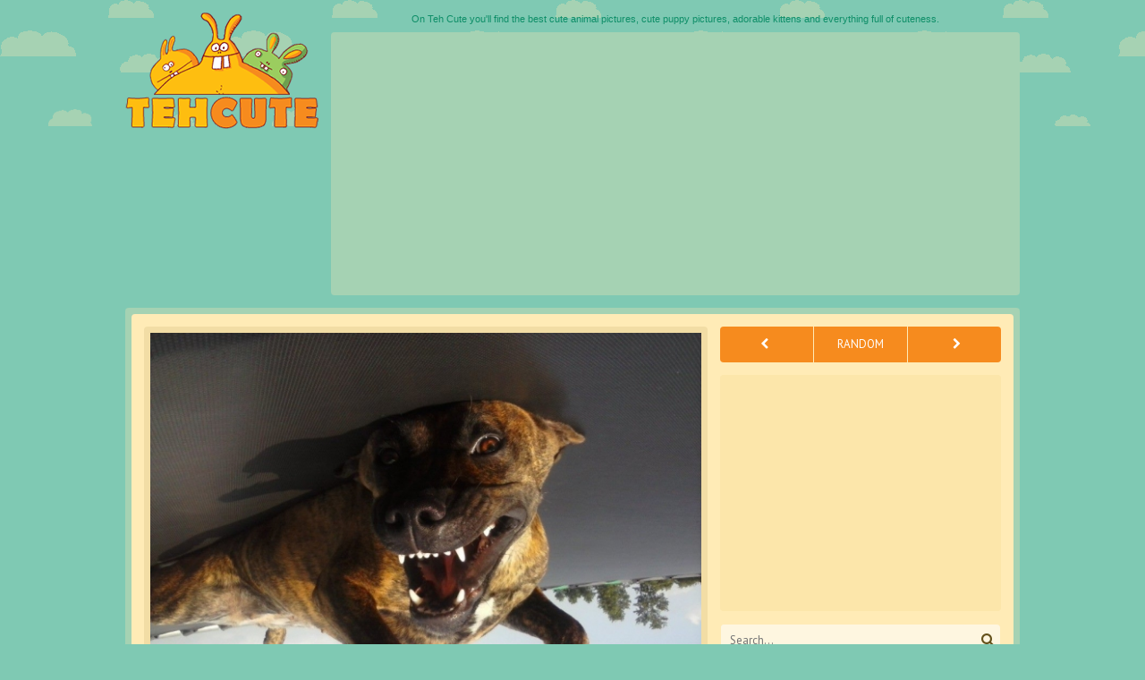

--- FILE ---
content_type: text/html; charset=UTF-8
request_url: https://tehcute.com/this-is-fun-.html
body_size: 3386
content:

<!DOCTYPE html>
<html class="no-js">
    <head>
        <meta charset="utf-8">
        <meta http-equiv="X-UA-Compatible" content="IE=edge,chrome=1">

        <title>This is fun! - Teh Cute</title>
        <meta name="description" content="Dog enjoying trampoline... Adorable little animals, cute puppy pictures full of cuteness.">

        <meta name="viewport" content="width=device-width, initial-scale=1">

        <meta property="fb:app_id" content="254149724637450" />


                <!-- Facebook META -->
        <meta property="og:site_name" content="Teh Cute" />
        <meta property="og:title" content="This is fun!" />
        <meta property="og:description" content="Dog enjoying trampoline" />
        <meta property="og:type" content="website" />
        <meta property="og:image" content="http://www.tehcute.com/pics/201403/this-is-fun-.jpg" />
        <meta property="og:url" content="http://www.tehcute.com/this-is-fun-.html" />

        <!-- Twitter META -->
        <meta name="twitter:title" content="This is fun!">
        <meta name="twitter:description" content="Dog enjoying trampoline">
        <meta name="twitter:url" content="http://www.tehcute.com/this-is-fun-.html">
        <meta name="twitter:image" content="http://www.tehcute.com/pics/201403/this-is-fun-.jpg">
        
        <!-- Styles -->
        <link href="https://fonts.googleapis.com/css?family=PT+Sans:400,700,400italic,700italic" rel='stylesheet' type='text/css'>
        <link rel="stylesheet" href="/css/normalize.min.css">
        <link rel="stylesheet" href="/css/main.css">
        <link rel="stylesheet" href="/css/fancybox/jquery.fancybox.min.css?v=2.1.5" type="text/css" media="screen" />

        <link rel="icon" type="image/png" href="/img/favicon128.png" />
    </head>

    <body>

        <div id="fb-root"></div>
        <script>(function(d, s, id) {
          var js, fjs = d.getElementsByTagName(s)[0];
          if (d.getElementById(id)) return;
          js = d.createElement(s); js.id = id;
          js.src = "//connect.facebook.net/en_US/sdk.js#xfbml=1&appId=254149724637450&version=v2.3";
          fjs.parentNode.insertBefore(js, fjs);
        }(document, 'script', 'facebook-jssdk'));</script>

        <header class="clearfix">

            <div class="logo">

                <a href="http://www.tehcute.com"><img src="/img/logo-main.png" alt="Pictures of cute animals." title="Teh Cute"></a>

            </div>

            <div class="right">

                <h1>On Teh Cute you'll find the best cute animal pictures, cute puppy pictures, adorable kittens and everything full of cuteness.</h1>

                <div class="leaderboard-ad">
                    <script async src="//pagead2.googlesyndication.com/pagead/js/adsbygoogle.js"></script>
<!-- Tehcute Leaderboard Resp -->
<ins class="adsbygoogle"
     style="display:block"
     data-ad-client="ca-pub-5786257391387977"
     data-ad-slot="9328245296"
     data-ad-format="auto"></ins>
<script>
(adsbygoogle = window.adsbygoogle || []).push({});
</script>                </div>

            </div>

        </header>

        
        <div class="wrap-outer">
        <div class="wrap">


        <div class="container clearfix">

            <div class="primary">

                    <nav class="navigation clearfix" id="mnav">
                                                <a href="/labrador-retriever-in-a-box.html" title="" class="l"><i class="fa fa-chevron-left"></i></a>
                                                <a href="/random-cuteness.html" title="Click for a random cute animal picture" class="random"><i class="fa fa-random"></i></a>
                                                <a href="/the-cat-burger.html" title="" class="r"><i class="fa fa-chevron-right"></i></a>
                                            </nav>

                    
                        <div class="pic" style="max-width:636px">
                                                        <a href="/pics/201403/this-is-fun--big.jpg" id="pic"><img src="/pics/201403/this-is-fun-.jpg" alt="This is fun!" title=""></a>
                                                    </div>

                    
                    <div class="title clearfix">

                        <div class="details">

                            <h2>This is fun!</h2>

                                                        <p>Dog enjoying trampoline</p>
                            
                            <ul class="tags">
                            <li><a href="/tag/cute/" title="Cute cute pictures">Cute</a></li><li><a href="/tag/dogs/" title="Cute dogs pictures">Dogs</a></li><li><a href="/tag/sun/" title="Cute sun pictures">Sun</a></li><li><a href="/tag/trampoline/" title="Cute trampoline pictures">Trampoline</a></li>                            </ul>

                        </div>

                        <div class="fblike">
                            <div class="fb-like" data-href="http://www.tehcute.com/this-is-fun-.html" data-layout="box_count" data-action="like" data-show-faces="false" data-share="false"></div>
                        </div>

                    </div>

                    Share the cuteness:
                    <ul class="share clearfix">
                        <li><a href="https://www.tumblr.com/share/link?url=http://www.tehcute.com/this-is-fun-.html&amp;name=Fun Food Facts&amp;description=Dog enjoying trampoline" class="share-button share-tumblr"><i class="fa fa-tumblr"></i></a></li>
                        <li><a href="https://www.facebook.com/sharer/sharer.php?u=http://www.tehcute.com/this-is-fun-.html" class="share-button share-facebook"><i class="fa fa-facebook"></i></a></li>
                        <li><a href="https://twitter.com/intent/tweet?text=This is fun!...&amp;url=http://www.tehcute.com/this-is-fun-.html&amp;hashtags=cuteanimal,cuteness,cute" class="share-button share-twitter"><i class="fa fa-twitter"></i></a></li>
                        <li><a href="http://www.stumbleupon.com/submit?url=http://www.tehcute.com/this-is-fun-.html&amp;title=This is fun!" class="share-button share-stumbleupon"><i class="fa fa-stumbleupon"></i></a></li>
                        <li><a href="https://plus.google.com/share?url=http://www.tehcute.com/this-is-fun-.html" class="share-button share-googleplus"><i class="fa fa-google-plus"></i></a></li>
                        <li><a href="https://pinterest.com/pin/create/button/?url=http://www.tehcute.com/this-is-fun-.html&amp;media=http://www.tehcute.com/pics/201403/this-is-fun-.jpg&amp;description=This is fun!" class="share-button share-pinterest"><i class="fa fa-pinterest"></i></a></li>
                    </ul>

                    <script async src="//pagead2.googlesyndication.com/pagead/js/adsbygoogle.js"></script>
<!-- Tehcute Leaderboard Resp -->
<ins class="adsbygoogle"
     style="display:block"
     data-ad-client="ca-pub-5786257391387977"
     data-ad-slot="9328245296"
     data-ad-format="auto"></ins>
<script>
(adsbygoogle = window.adsbygoogle || []).push({});
</script>
            </div>

            <div class="secondary">

                    <nav class="navigation clearfix">
                                                <a href="/labrador-retriever-in-a-box.html" title="" class="l"><i class="fa fa-chevron-left"></i></a>
                                                <a href="/random-cuteness.html" title="Click for a random cute animal picture" class="random">RANDOM</a>
                                                <a href="/the-cat-burger.html" title="" class="r"><i class="fa fa-chevron-right"></i></a>
                                            </nav>

                    <div class="widget widget-bg clearfix">
                        <script async src="//pagead2.googlesyndication.com/pagead/js/adsbygoogle.js"></script>
<!-- Tehcute Rectangle Resp -->
<ins class="adsbygoogle"
     style="display:block"
     data-ad-client="ca-pub-5786257391387977"
     data-ad-slot="2444106892"
     data-ad-format="rectangle"></ins>
<script>
(adsbygoogle = window.adsbygoogle || []).push({});
</script>                    </div>

                    <form method="post" id="searchform" class="search-form clearfix" action="/action.php?ac=search">
                        <fieldset class="clearfix">
                            <input type="text" name="s" id="s" placeholder="Search...">
                            <input id="search-image" class="sbutton" type="submit" value="">
                            <i class="fa fa-search"></i>
                        </fieldset>
                    </form>

                    <div style="clear:both"></div>

                    <a href="/thumbs/" class="navbut">Browse cute animal pictures</a>

                    <div class="widget widget-bg">
                        <div class="fb-page" data-href="https://www.facebook.com/tehcute" data-width="300" data-hide-cover="false" data-show-facepile="false" data-show-posts="false"></div>
                    </div>

                    <div class="title1">Latest cuteness:</div>

                    <ul class="small-cards clearfix">
                                            <li><div class="small-card-inner"><a href="/cute-baby-seal-posing.html" title="Cute baby seal posing"><img src="/pics/202005/cute-baby-seal-posing-tn.jpg" alt="Cute baby seal posing"></a></div></li>
                                            <li><div class="small-card-inner"><a href="/slurp-contest.html" title="Slurp contest"><img src="/pics/201602/slurp-contest-tn.jpg" alt="Slurp contest"></a></div></li>
                                            <li><div class="small-card-inner"><a href="/bookshelf-cat.html" title="Bookshelf cat"><img src="/pics/201512/bookshelf-cat-tn.jpg" alt="Bookshelf cat"></a></div></li>
                                            <li><div class="small-card-inner"><a href="/meow.html" title="Meow"><img src="/pics/201512/meow-tn.jpg" alt="Meow"></a></div></li>
                                            <li><div class="small-card-inner"><a href="/slurp.html" title="Slurp!"><img src="/pics/201510/slurp-tn.jpg" alt="Slurp!"></a></div></li>
                                            <li><div class="small-card-inner"><a href="/kitten-attack.html" title="Kitten attack"><img src="/pics/201507/kitten-attack-tn.jpg" alt="Kitten attack"></a></div></li>
                                        </ul>

                    <div class="title1">Random cuteness:</div>

                    <ul class="small-cards clearfix">
                                            <li><div class="small-card-inner"><a href="/puppy-vs-door-stop.html" title="Puppy vs. door stop"><img src="/pics/201201/puppy-vs-door-stop-tn.jpg" alt="Puppy vs. door stop"></a></div></li>
                                            <li><div class="small-card-inner"><a href="/kitten-sleeping-on-a-bulldog.html" title="Kitten sleeping on a bulldog"><img src="/pics/201109/kitten-sleeping-on-a-bulldog-tn.jpg" alt="Kitten sleeping on a bulldog"></a></div></li>
                                            <li><div class="small-card-inner"><a href="/puppy-found-a-great-sleeping-spot.html" title="Puppy found a great sleeping spot"><img src="/pics/201111/puppy-found-a-great-sleeping-spot-tn.jpg" alt="Puppy found a great sleeping spot"></a></div></li>
                                            <li><div class="small-card-inner"><a href="/puppy-got-back.html" title="Puppy got back"><img src="/pics/201111/puppy-got-back-tn.jpg" alt="Puppy got back"></a></div></li>
                                            <li><div class="small-card-inner"><a href="/puppy-is-climbing-step.html" title="Puppy is climbing step"><img src="/pics/201109/puppy-is-climbing-step-tn.jpg" alt="Puppy is climbing step"></a></div></li>
                                            <li><div class="small-card-inner"><a href="/furball-puppy-is-ready-for-bed.html" title="Furball puppy is ready for bed"><img src="/pics/201205/furball-puppy-is-ready-for-bed-tn.jpg" alt="Furball puppy is ready for bed"></a></div></li>
                                            <li><div class="small-card-inner"><a href="/cute-kitten-is-afraid-of-vacuum-cleaner.html" title="Cute kitten is afraid of vacuum cleaner"><img src="/pics/201204/cute-kitten-is-afraid-of-vacuum-cleaner-tn.jpg" alt="Cute kitten is afraid of vacuum cleaner"></a></div></li>
                                            <li><div class="small-card-inner"><a href="/golden-retriever-sitting-patiently.html" title="Golden retriever sitting patiently"><img src="/pics/201402/golden-retriever-sitting-patiently-tn.jpg" alt="Golden retriever sitting patiently"></a></div></li>
                                            <li><div class="small-card-inner"><a href="/swimming-feels-so-good-.html" title="Swimming feels so good!"><img src="/pics/201308/swimming-feels-so-good--tn.jpg" alt="Swimming feels so good!"></a></div></li>
                                        </ul>

                    <a href="/thumbs/" class="but_link">View all</a>

            </div>

        </div>

        </div>
        </div>

        <footer>
        	<div class="wrap-outer">
        	<div class="wrap clearfix">
        		<div class="left">
					TehCute &copy; 2026				</div>
				<div class="right">
					<a href="/about/">About</a>&nbsp;&nbsp;&nbsp;&nbsp;<a href="/contact/">Contact Us</a>
				</div>
				<div style="clear:both"></div>

                <div class="title3">Blogroll:</div>
                <div style="float:left;width:170px;">
                    <a href="http://www.cuteoverload.com" target="_blank">Cute Overload</a><br />
                    <a href="http://imustseemovie.com" target="_blank">I must see movie</a><br />
                </div>
                <div style="float:left;width:170px;">
                    <a href="http://www.wannasmile.com" target="_blank">Wanna Smile</a><br />
                    <a href="http://www.toptien.net" target="_blank">Top Tien</a><br />
                </div>
                <div style="float:left;width:140px;">
                                    </div>
                <div style="float:left;width:170px;">

                </div>
  			</div>
			</div>
        </footer>

	    <script src="/js/vendor/jquery-1.11.1.min.js"></script>
        <script src="/js/vendor/jquery.fancybox.pack.js?v=2.1.5"></script>
	    <script src="/js/tag.js"></script>
	    <script src="/js/main.js"></script>

				<script>
		  (function(i,s,o,g,r,a,m){i['GoogleAnalyticsObject']=r;i[r]=i[r]||function(){
		  (i[r].q=i[r].q||[]).push(arguments)},i[r].l=1*new Date();a=s.createElement(o),
		  m=s.getElementsByTagName(o)[0];a.async=1;a.src=g;m.parentNode.insertBefore(a,m)
		  })(window,document,'script','//www.google-analytics.com/analytics.js','ga');

		  ga('create', 'UA-19528474-1', 'auto');
		  ga('send', 'pageview');

		</script>
		
    <script defer src="https://static.cloudflareinsights.com/beacon.min.js/vcd15cbe7772f49c399c6a5babf22c1241717689176015" integrity="sha512-ZpsOmlRQV6y907TI0dKBHq9Md29nnaEIPlkf84rnaERnq6zvWvPUqr2ft8M1aS28oN72PdrCzSjY4U6VaAw1EQ==" data-cf-beacon='{"version":"2024.11.0","token":"9ff8d3f441944841abab065ea8128475","r":1,"server_timing":{"name":{"cfCacheStatus":true,"cfEdge":true,"cfExtPri":true,"cfL4":true,"cfOrigin":true,"cfSpeedBrain":true},"location_startswith":null}}' crossorigin="anonymous"></script>
</body>

</html>

--- FILE ---
content_type: text/html; charset=utf-8
request_url: https://www.google.com/recaptcha/api2/aframe
body_size: 267
content:
<!DOCTYPE HTML><html><head><meta http-equiv="content-type" content="text/html; charset=UTF-8"></head><body><script nonce="uUTv5LCaVUOd9-9zNIKxtw">/** Anti-fraud and anti-abuse applications only. See google.com/recaptcha */ try{var clients={'sodar':'https://pagead2.googlesyndication.com/pagead/sodar?'};window.addEventListener("message",function(a){try{if(a.source===window.parent){var b=JSON.parse(a.data);var c=clients[b['id']];if(c){var d=document.createElement('img');d.src=c+b['params']+'&rc='+(localStorage.getItem("rc::a")?sessionStorage.getItem("rc::b"):"");window.document.body.appendChild(d);sessionStorage.setItem("rc::e",parseInt(sessionStorage.getItem("rc::e")||0)+1);localStorage.setItem("rc::h",'1769211275203');}}}catch(b){}});window.parent.postMessage("_grecaptcha_ready", "*");}catch(b){}</script></body></html>